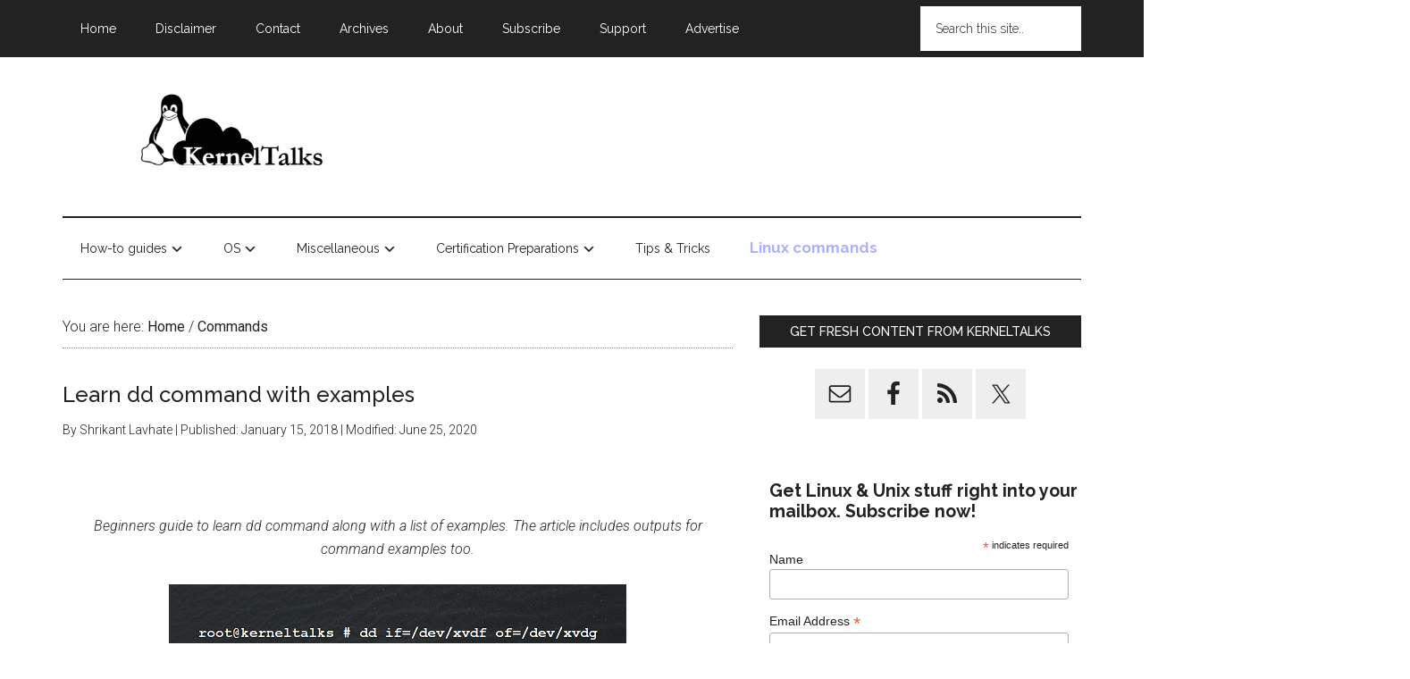

--- FILE ---
content_type: text/html; charset=UTF-8
request_url: https://kerneltalks.com/commands/learn-dd-command-with-examples/
body_size: 21552
content:
<!DOCTYPE html>
<html lang="en-US">
<head ><meta charset="UTF-8" /><script>if(navigator.userAgent.match(/MSIE|Internet Explorer/i)||navigator.userAgent.match(/Trident\/7\..*?rv:11/i)){var href=document.location.href;if(!href.match(/[?&]nowprocket/)){if(href.indexOf("?")==-1){if(href.indexOf("#")==-1){document.location.href=href+"?nowprocket=1"}else{document.location.href=href.replace("#","?nowprocket=1#")}}else{if(href.indexOf("#")==-1){document.location.href=href+"&nowprocket=1"}else{document.location.href=href.replace("#","&nowprocket=1#")}}}}</script><script>class RocketLazyLoadScripts{constructor(){this.triggerEvents=["keydown","mousedown","mousemove","touchmove","touchstart","touchend","wheel"],this.userEventHandler=this._triggerListener.bind(this),this.touchStartHandler=this._onTouchStart.bind(this),this.touchMoveHandler=this._onTouchMove.bind(this),this.touchEndHandler=this._onTouchEnd.bind(this),this.clickHandler=this._onClick.bind(this),this.interceptedClicks=[],window.addEventListener("pageshow",(e=>{this.persisted=e.persisted})),window.addEventListener("DOMContentLoaded",(()=>{this._preconnect3rdParties()})),this.delayedScripts={normal:[],async:[],defer:[]},this.allJQueries=[]}_addUserInteractionListener(e){document.hidden?e._triggerListener():(this.triggerEvents.forEach((t=>window.addEventListener(t,e.userEventHandler,{passive:!0}))),window.addEventListener("touchstart",e.touchStartHandler,{passive:!0}),window.addEventListener("mousedown",e.touchStartHandler),document.addEventListener("visibilitychange",e.userEventHandler))}_removeUserInteractionListener(){this.triggerEvents.forEach((e=>window.removeEventListener(e,this.userEventHandler,{passive:!0}))),document.removeEventListener("visibilitychange",this.userEventHandler)}_onTouchStart(e){"HTML"!==e.target.tagName&&(window.addEventListener("touchend",this.touchEndHandler),window.addEventListener("mouseup",this.touchEndHandler),window.addEventListener("touchmove",this.touchMoveHandler,{passive:!0}),window.addEventListener("mousemove",this.touchMoveHandler),e.target.addEventListener("click",this.clickHandler),this._renameDOMAttribute(e.target,"onclick","rocket-onclick"))}_onTouchMove(e){window.removeEventListener("touchend",this.touchEndHandler),window.removeEventListener("mouseup",this.touchEndHandler),window.removeEventListener("touchmove",this.touchMoveHandler,{passive:!0}),window.removeEventListener("mousemove",this.touchMoveHandler),e.target.removeEventListener("click",this.clickHandler),this._renameDOMAttribute(e.target,"rocket-onclick","onclick")}_onTouchEnd(e){window.removeEventListener("touchend",this.touchEndHandler),window.removeEventListener("mouseup",this.touchEndHandler),window.removeEventListener("touchmove",this.touchMoveHandler,{passive:!0}),window.removeEventListener("mousemove",this.touchMoveHandler)}_onClick(e){e.target.removeEventListener("click",this.clickHandler),this._renameDOMAttribute(e.target,"rocket-onclick","onclick"),this.interceptedClicks.push(e),e.preventDefault(),e.stopPropagation(),e.stopImmediatePropagation()}_replayClicks(){window.removeEventListener("touchstart",this.touchStartHandler,{passive:!0}),window.removeEventListener("mousedown",this.touchStartHandler),this.interceptedClicks.forEach((e=>{e.target.dispatchEvent(new MouseEvent("click",{view:e.view,bubbles:!0,cancelable:!0}))}))}_renameDOMAttribute(e,t,n){e.hasAttribute&&e.hasAttribute(t)&&(event.target.setAttribute(n,event.target.getAttribute(t)),event.target.removeAttribute(t))}_triggerListener(){this._removeUserInteractionListener(this),"loading"===document.readyState?document.addEventListener("DOMContentLoaded",this._loadEverythingNow.bind(this)):this._loadEverythingNow()}_preconnect3rdParties(){let e=[];document.querySelectorAll("script[type=rocketlazyloadscript]").forEach((t=>{if(t.hasAttribute("src")){const n=new URL(t.src).origin;n!==location.origin&&e.push({src:n,crossOrigin:t.crossOrigin||"module"===t.getAttribute("data-rocket-type")})}})),e=[...new Map(e.map((e=>[JSON.stringify(e),e]))).values()],this._batchInjectResourceHints(e,"preconnect")}async _loadEverythingNow(){this.lastBreath=Date.now(),this._delayEventListeners(),this._delayJQueryReady(this),this._handleDocumentWrite(),this._registerAllDelayedScripts(),this._preloadAllScripts(),await this._loadScriptsFromList(this.delayedScripts.normal),await this._loadScriptsFromList(this.delayedScripts.defer),await this._loadScriptsFromList(this.delayedScripts.async);try{await this._triggerDOMContentLoaded(),await this._triggerWindowLoad()}catch(e){}window.dispatchEvent(new Event("rocket-allScriptsLoaded")),this._replayClicks()}_registerAllDelayedScripts(){document.querySelectorAll("script[type=rocketlazyloadscript]").forEach((e=>{e.hasAttribute("src")?e.hasAttribute("async")&&!1!==e.async?this.delayedScripts.async.push(e):e.hasAttribute("defer")&&!1!==e.defer||"module"===e.getAttribute("data-rocket-type")?this.delayedScripts.defer.push(e):this.delayedScripts.normal.push(e):this.delayedScripts.normal.push(e)}))}async _transformScript(e){return await this._littleBreath(),new Promise((t=>{const n=document.createElement("script");[...e.attributes].forEach((e=>{let t=e.nodeName;"type"!==t&&("data-rocket-type"===t&&(t="type"),n.setAttribute(t,e.nodeValue))})),e.hasAttribute("src")?(n.addEventListener("load",t),n.addEventListener("error",t)):(n.text=e.text,t());try{e.parentNode.replaceChild(n,e)}catch(e){t()}}))}async _loadScriptsFromList(e){const t=e.shift();return t?(await this._transformScript(t),this._loadScriptsFromList(e)):Promise.resolve()}_preloadAllScripts(){this._batchInjectResourceHints([...this.delayedScripts.normal,...this.delayedScripts.defer,...this.delayedScripts.async],"preload")}_batchInjectResourceHints(e,t){var n=document.createDocumentFragment();e.forEach((e=>{if(e.src){const i=document.createElement("link");i.href=e.src,i.rel=t,"preconnect"!==t&&(i.as="script"),e.getAttribute&&"module"===e.getAttribute("data-rocket-type")&&(i.crossOrigin=!0),e.crossOrigin&&(i.crossOrigin=e.crossOrigin),n.appendChild(i)}})),document.head.appendChild(n)}_delayEventListeners(){let e={};function t(t,n){!function(t){function n(n){return e[t].eventsToRewrite.indexOf(n)>=0?"rocket-"+n:n}e[t]||(e[t]={originalFunctions:{add:t.addEventListener,remove:t.removeEventListener},eventsToRewrite:[]},t.addEventListener=function(){arguments[0]=n(arguments[0]),e[t].originalFunctions.add.apply(t,arguments)},t.removeEventListener=function(){arguments[0]=n(arguments[0]),e[t].originalFunctions.remove.apply(t,arguments)})}(t),e[t].eventsToRewrite.push(n)}function n(e,t){let n=e[t];Object.defineProperty(e,t,{get:()=>n||function(){},set(i){e["rocket"+t]=n=i}})}t(document,"DOMContentLoaded"),t(window,"DOMContentLoaded"),t(window,"load"),t(window,"pageshow"),t(document,"readystatechange"),n(document,"onreadystatechange"),n(window,"onload"),n(window,"onpageshow")}_delayJQueryReady(e){let t=window.jQuery;Object.defineProperty(window,"jQuery",{get:()=>t,set(n){if(n&&n.fn&&!e.allJQueries.includes(n)){n.fn.ready=n.fn.init.prototype.ready=function(t){e.domReadyFired?t.bind(document)(n):document.addEventListener("rocket-DOMContentLoaded",(()=>t.bind(document)(n)))};const t=n.fn.on;n.fn.on=n.fn.init.prototype.on=function(){if(this[0]===window){function e(e){return e.split(" ").map((e=>"load"===e||0===e.indexOf("load.")?"rocket-jquery-load":e)).join(" ")}"string"==typeof arguments[0]||arguments[0]instanceof String?arguments[0]=e(arguments[0]):"object"==typeof arguments[0]&&Object.keys(arguments[0]).forEach((t=>{delete Object.assign(arguments[0],{[e(t)]:arguments[0][t]})[t]}))}return t.apply(this,arguments),this},e.allJQueries.push(n)}t=n}})}async _triggerDOMContentLoaded(){this.domReadyFired=!0,await this._littleBreath(),document.dispatchEvent(new Event("rocket-DOMContentLoaded")),await this._littleBreath(),window.dispatchEvent(new Event("rocket-DOMContentLoaded")),await this._littleBreath(),document.dispatchEvent(new Event("rocket-readystatechange")),await this._littleBreath(),document.rocketonreadystatechange&&document.rocketonreadystatechange()}async _triggerWindowLoad(){await this._littleBreath(),window.dispatchEvent(new Event("rocket-load")),await this._littleBreath(),window.rocketonload&&window.rocketonload(),await this._littleBreath(),this.allJQueries.forEach((e=>e(window).trigger("rocket-jquery-load"))),await this._littleBreath();const e=new Event("rocket-pageshow");e.persisted=this.persisted,window.dispatchEvent(e),await this._littleBreath(),window.rocketonpageshow&&window.rocketonpageshow({persisted:this.persisted})}_handleDocumentWrite(){const e=new Map;document.write=document.writeln=function(t){const n=document.currentScript,i=document.createRange(),r=n.parentElement;let o=e.get(n);void 0===o&&(o=n.nextSibling,e.set(n,o));const s=document.createDocumentFragment();i.setStart(s,0),s.appendChild(i.createContextualFragment(t)),r.insertBefore(s,o)}}async _littleBreath(){Date.now()-this.lastBreath>45&&(await this._requestAnimFrame(),this.lastBreath=Date.now())}async _requestAnimFrame(){return document.hidden?new Promise((e=>setTimeout(e))):new Promise((e=>requestAnimationFrame(e)))}static run(){const e=new RocketLazyLoadScripts;e._addUserInteractionListener(e)}}RocketLazyLoadScripts.run();</script>

<meta name="viewport" content="width=device-width, initial-scale=1" />
<meta name='robots' content='index, follow, max-image-preview:large, max-snippet:-1, max-video-preview:-1' />

	<!-- This site is optimized with the Yoast SEO plugin v26.6 - https://yoast.com/wordpress/plugins/seo/ -->
	<title>Learn dd command with examples - Kernel Talks</title><link rel="preload" as="style" href="https://fonts.googleapis.com/css?family=Open%20Sans%3A400%2C300%2C600%2C700%2C800%7CRoboto%3A400%2C300italic%2C400italic%2C500%2C500italic%2C700%2C700italic%2C900italic%2C900%7CLato%3A400%2C300italic%2C400italic%2C700%2C700italic%2C900italic%2C900%7CMontserrat%3A400%2C700%7CMerriweather%20Sans%3A300%2C400%2C700%2C800%20Sans%3A300%2C400%2C700%7CDroid%20Sans%3A400%2C700%7COxygen%3A300%2C400%2C700%7CRaleway%3A100%2C200%2C300%2C400%2C500%2C600%2C700%2C800%2C900%7CRoboto%3A300%2C400%7CRaleway%3A400%2C500%2C900&#038;display=swap" /><link rel="stylesheet" href="https://fonts.googleapis.com/css?family=Open%20Sans%3A400%2C300%2C600%2C700%2C800%7CRoboto%3A400%2C300italic%2C400italic%2C500%2C500italic%2C700%2C700italic%2C900italic%2C900%7CLato%3A400%2C300italic%2C400italic%2C700%2C700italic%2C900italic%2C900%7CMontserrat%3A400%2C700%7CMerriweather%20Sans%3A300%2C400%2C700%2C800%20Sans%3A300%2C400%2C700%7CDroid%20Sans%3A400%2C700%7COxygen%3A300%2C400%2C700%7CRaleway%3A100%2C200%2C300%2C400%2C500%2C600%2C700%2C800%2C900%7CRoboto%3A300%2C400%7CRaleway%3A400%2C500%2C900&#038;display=swap" media="print" onload="this.media='all'" /><noscript><link rel="stylesheet" href="https://fonts.googleapis.com/css?family=Open%20Sans%3A400%2C300%2C600%2C700%2C800%7CRoboto%3A400%2C300italic%2C400italic%2C500%2C500italic%2C700%2C700italic%2C900italic%2C900%7CLato%3A400%2C300italic%2C400italic%2C700%2C700italic%2C900italic%2C900%7CMontserrat%3A400%2C700%7CMerriweather%20Sans%3A300%2C400%2C700%2C800%20Sans%3A300%2C400%2C700%7CDroid%20Sans%3A400%2C700%7COxygen%3A300%2C400%2C700%7CRaleway%3A100%2C200%2C300%2C400%2C500%2C600%2C700%2C800%2C900%7CRoboto%3A300%2C400%7CRaleway%3A400%2C500%2C900&#038;display=swap" /></noscript>
	<meta name="description" content="Beginners guide to learn dd command along with list of examples. Article includes outputs for command examples too." />
	<link rel="canonical" href="https://35.173.37.49/commands/learn-dd-command-with-examples/" />
	<meta property="og:locale" content="en_US" />
	<meta property="og:type" content="article" />
	<meta property="og:title" content="Learn dd command with examples - Kernel Talks" />
	<meta property="og:description" content="Beginners guide to learn dd command along with list of examples. Article includes outputs for command examples too." />
	<meta property="og:url" content="https://35.173.37.49/commands/learn-dd-command-with-examples/" />
	<meta property="og:site_name" content="Kernel Talks" />
	<meta property="article:publisher" content="https://www.facebook.com/kerneltalks/" />
	<meta property="article:author" content="https://www.facebook.com/kerneltalks/" />
	<meta property="article:published_time" content="2018-01-15T15:00:16+00:00" />
	<meta property="article:modified_time" content="2020-06-25T08:33:28+00:00" />
	<meta property="og:image" content="https://z5.kerneltalks.com/wp-content/uploads/2020/06/learn-dd-command.png" />
	<meta property="og:image:width" content="512" />
	<meta property="og:image:height" content="256" />
	<meta property="og:image:type" content="image/png" />
	<meta name="author" content="Shrikant Lavhate" />
	<meta name="twitter:card" content="summary_large_image" />
	<meta name="twitter:creator" content="@kerneltalks" />
	<meta name="twitter:site" content="@kerneltalks" />
	<meta name="twitter:label1" content="Written by" />
	<meta name="twitter:data1" content="Shrikant Lavhate" />
	<meta name="twitter:label2" content="Est. reading time" />
	<meta name="twitter:data2" content="5 minutes" />
	<script type="application/ld+json" class="yoast-schema-graph">{"@context":"https://schema.org","@graph":[{"@type":"Article","@id":"https://35.173.37.49/commands/learn-dd-command-with-examples/#article","isPartOf":{"@id":"https://35.173.37.49/commands/learn-dd-command-with-examples/"},"author":{"name":"Shrikant Lavhate","@id":"https://kerneltalks.com/#/schema/person/b290aa8d020dad17cce6141eebf21223"},"headline":"Learn dd command with examples","datePublished":"2018-01-15T15:00:16+00:00","dateModified":"2020-06-25T08:33:28+00:00","mainEntityOfPage":{"@id":"https://35.173.37.49/commands/learn-dd-command-with-examples/"},"wordCount":704,"commentCount":0,"publisher":{"@id":"https://kerneltalks.com/#/schema/person/b290aa8d020dad17cce6141eebf21223"},"image":{"@id":"https://35.173.37.49/commands/learn-dd-command-with-examples/#primaryimage"},"thumbnailUrl":"https://z5.kerneltalks.com/wp-content/uploads/2020/06/learn-dd-command.png","keywords":["create iso using dd","dd command examples","dd command in linux","dd command in unix","disk backup using dd command","how to convert file case using dd"],"articleSection":["Commands"],"inLanguage":"en-US","potentialAction":[{"@type":"CommentAction","name":"Comment","target":["https://35.173.37.49/commands/learn-dd-command-with-examples/#respond"]}]},{"@type":"WebPage","@id":"https://35.173.37.49/commands/learn-dd-command-with-examples/","url":"https://35.173.37.49/commands/learn-dd-command-with-examples/","name":"Learn dd command with examples - Kernel Talks","isPartOf":{"@id":"https://kerneltalks.com/#website"},"primaryImageOfPage":{"@id":"https://35.173.37.49/commands/learn-dd-command-with-examples/#primaryimage"},"image":{"@id":"https://35.173.37.49/commands/learn-dd-command-with-examples/#primaryimage"},"thumbnailUrl":"https://z5.kerneltalks.com/wp-content/uploads/2020/06/learn-dd-command.png","datePublished":"2018-01-15T15:00:16+00:00","dateModified":"2020-06-25T08:33:28+00:00","description":"Beginners guide to learn dd command along with list of examples. Article includes outputs for command examples too.","breadcrumb":{"@id":"https://35.173.37.49/commands/learn-dd-command-with-examples/#breadcrumb"},"inLanguage":"en-US","potentialAction":[{"@type":"ReadAction","target":["https://35.173.37.49/commands/learn-dd-command-with-examples/"]}]},{"@type":"ImageObject","inLanguage":"en-US","@id":"https://35.173.37.49/commands/learn-dd-command-with-examples/#primaryimage","url":"https://z5.kerneltalks.com/wp-content/uploads/2020/06/learn-dd-command.png","contentUrl":"https://z5.kerneltalks.com/wp-content/uploads/2020/06/learn-dd-command.png","width":512,"height":256},{"@type":"BreadcrumbList","@id":"https://35.173.37.49/commands/learn-dd-command-with-examples/#breadcrumb","itemListElement":[{"@type":"ListItem","position":1,"name":"Home","item":"https://kerneltalks.com/"},{"@type":"ListItem","position":2,"name":"Commands","item":"https://kerneltalks.com/category/commands/"},{"@type":"ListItem","position":3,"name":"Learn dd command with examples"}]},{"@type":"WebSite","@id":"https://kerneltalks.com/#website","url":"https://kerneltalks.com/","name":"Kernel Talks","description":"Unix, Linux, &amp; Cloud!","publisher":{"@id":"https://kerneltalks.com/#/schema/person/b290aa8d020dad17cce6141eebf21223"},"potentialAction":[{"@type":"SearchAction","target":{"@type":"EntryPoint","urlTemplate":"https://kerneltalks.com/?s={search_term_string}"},"query-input":{"@type":"PropertyValueSpecification","valueRequired":true,"valueName":"search_term_string"}}],"inLanguage":"en-US"},{"@type":["Person","Organization"],"@id":"https://kerneltalks.com/#/schema/person/b290aa8d020dad17cce6141eebf21223","name":"Shrikant Lavhate","image":{"@type":"ImageObject","inLanguage":"en-US","@id":"https://kerneltalks.com/#/schema/person/image/","url":"https://z5.kerneltalks.com/wp-content/uploads/2020/06/avatar.png","contentUrl":"https://z5.kerneltalks.com/wp-content/uploads/2020/06/avatar.png","width":100,"height":100,"caption":"Shrikant Lavhate"},"logo":{"@id":"https://kerneltalks.com/#/schema/person/image/"},"description":"Shrikant Lavhate is a Cloud enthusiastic, DevOps enabler, Linux pro and founder of KernelTalks.","sameAs":["https://kerneltalks.com","https://www.facebook.com/kerneltalks/","https://x.com/kerneltalks"]}]}</script>
	<!-- / Yoast SEO plugin. -->


<link rel='dns-prefetch' href='//fonts.googleapis.com' />
<link rel='dns-prefetch' href='//z5.kerneltalks.com' />
<link href='https://fonts.gstatic.com' crossorigin rel='preconnect' />
<link rel="alternate" type="application/rss+xml" title="Kernel Talks &raquo; Feed" href="https://kerneltalks.com/feed/" />
<link rel="alternate" type="application/rss+xml" title="Kernel Talks &raquo; Comments Feed" href="https://kerneltalks.com/comments/feed/" />
<link rel="alternate" type="application/rss+xml" title="Kernel Talks &raquo; Learn dd command with examples Comments Feed" href="https://kerneltalks.com/commands/learn-dd-command-with-examples/feed/" />
<link rel="alternate" title="oEmbed (JSON)" type="application/json+oembed" href="https://kerneltalks.com/wp-json/oembed/1.0/embed?url=https%3A%2F%2Fkerneltalks.com%2Fcommands%2Flearn-dd-command-with-examples%2F" />
<link rel="alternate" title="oEmbed (XML)" type="text/xml+oembed" href="https://kerneltalks.com/wp-json/oembed/1.0/embed?url=https%3A%2F%2Fkerneltalks.com%2Fcommands%2Flearn-dd-command-with-examples%2F&#038;format=xml" />
<style id='wp-img-auto-sizes-contain-inline-css' type='text/css'>
img:is([sizes=auto i],[sizes^="auto," i]){contain-intrinsic-size:3000px 1500px}
/*# sourceURL=wp-img-auto-sizes-contain-inline-css */
</style>
<link rel='stylesheet' id='smls-frontend-style-css' href='https://kerneltalks.com/wp-content/plugins/smart-logo-showcase-lite/css/smls-frontend-style.css' type='text/css' media='all' />
<link rel='stylesheet' id='smls-block-editor-css' href='https://kerneltalks.com/wp-content/plugins/smart-logo-showcase-lite/inc/smls-block/smls-block.css' type='text/css' media='all' />
<link rel='stylesheet' id='magazine-pro-theme-css' href='https://kerneltalks.com/wp-content/themes/magazine-pro/style.css' type='text/css' media='all' />
<link rel='stylesheet' id='wp-block-library-css' href='https://kerneltalks.com/wp-includes/css/dist/block-library/style.min.css' type='text/css' media='all' />
<style id='wp-block-heading-inline-css' type='text/css'>
h1:where(.wp-block-heading).has-background,h2:where(.wp-block-heading).has-background,h3:where(.wp-block-heading).has-background,h4:where(.wp-block-heading).has-background,h5:where(.wp-block-heading).has-background,h6:where(.wp-block-heading).has-background{padding:1.25em 2.375em}h1.has-text-align-left[style*=writing-mode]:where([style*=vertical-lr]),h1.has-text-align-right[style*=writing-mode]:where([style*=vertical-rl]),h2.has-text-align-left[style*=writing-mode]:where([style*=vertical-lr]),h2.has-text-align-right[style*=writing-mode]:where([style*=vertical-rl]),h3.has-text-align-left[style*=writing-mode]:where([style*=vertical-lr]),h3.has-text-align-right[style*=writing-mode]:where([style*=vertical-rl]),h4.has-text-align-left[style*=writing-mode]:where([style*=vertical-lr]),h4.has-text-align-right[style*=writing-mode]:where([style*=vertical-rl]),h5.has-text-align-left[style*=writing-mode]:where([style*=vertical-lr]),h5.has-text-align-right[style*=writing-mode]:where([style*=vertical-rl]),h6.has-text-align-left[style*=writing-mode]:where([style*=vertical-lr]),h6.has-text-align-right[style*=writing-mode]:where([style*=vertical-rl]){rotate:180deg}
/*# sourceURL=https://kerneltalks.com/wp-includes/blocks/heading/style.min.css */
</style>
<style id='wp-block-image-inline-css' type='text/css'>
.wp-block-image>a,.wp-block-image>figure>a{display:inline-block}.wp-block-image img{box-sizing:border-box;height:auto;max-width:100%;vertical-align:bottom}@media not (prefers-reduced-motion){.wp-block-image img.hide{visibility:hidden}.wp-block-image img.show{animation:show-content-image .4s}}.wp-block-image[style*=border-radius] img,.wp-block-image[style*=border-radius]>a{border-radius:inherit}.wp-block-image.has-custom-border img{box-sizing:border-box}.wp-block-image.aligncenter{text-align:center}.wp-block-image.alignfull>a,.wp-block-image.alignwide>a{width:100%}.wp-block-image.alignfull img,.wp-block-image.alignwide img{height:auto;width:100%}.wp-block-image .aligncenter,.wp-block-image .alignleft,.wp-block-image .alignright,.wp-block-image.aligncenter,.wp-block-image.alignleft,.wp-block-image.alignright{display:table}.wp-block-image .aligncenter>figcaption,.wp-block-image .alignleft>figcaption,.wp-block-image .alignright>figcaption,.wp-block-image.aligncenter>figcaption,.wp-block-image.alignleft>figcaption,.wp-block-image.alignright>figcaption{caption-side:bottom;display:table-caption}.wp-block-image .alignleft{float:left;margin:.5em 1em .5em 0}.wp-block-image .alignright{float:right;margin:.5em 0 .5em 1em}.wp-block-image .aligncenter{margin-left:auto;margin-right:auto}.wp-block-image :where(figcaption){margin-bottom:1em;margin-top:.5em}.wp-block-image.is-style-circle-mask img{border-radius:9999px}@supports ((-webkit-mask-image:none) or (mask-image:none)) or (-webkit-mask-image:none){.wp-block-image.is-style-circle-mask img{border-radius:0;-webkit-mask-image:url('data:image/svg+xml;utf8,<svg viewBox="0 0 100 100" xmlns="http://www.w3.org/2000/svg"><circle cx="50" cy="50" r="50"/></svg>');mask-image:url('data:image/svg+xml;utf8,<svg viewBox="0 0 100 100" xmlns="http://www.w3.org/2000/svg"><circle cx="50" cy="50" r="50"/></svg>');mask-mode:alpha;-webkit-mask-position:center;mask-position:center;-webkit-mask-repeat:no-repeat;mask-repeat:no-repeat;-webkit-mask-size:contain;mask-size:contain}}:root :where(.wp-block-image.is-style-rounded img,.wp-block-image .is-style-rounded img){border-radius:9999px}.wp-block-image figure{margin:0}.wp-lightbox-container{display:flex;flex-direction:column;position:relative}.wp-lightbox-container img{cursor:zoom-in}.wp-lightbox-container img:hover+button{opacity:1}.wp-lightbox-container button{align-items:center;backdrop-filter:blur(16px) saturate(180%);background-color:#5a5a5a40;border:none;border-radius:4px;cursor:zoom-in;display:flex;height:20px;justify-content:center;opacity:0;padding:0;position:absolute;right:16px;text-align:center;top:16px;width:20px;z-index:100}@media not (prefers-reduced-motion){.wp-lightbox-container button{transition:opacity .2s ease}}.wp-lightbox-container button:focus-visible{outline:3px auto #5a5a5a40;outline:3px auto -webkit-focus-ring-color;outline-offset:3px}.wp-lightbox-container button:hover{cursor:pointer;opacity:1}.wp-lightbox-container button:focus{opacity:1}.wp-lightbox-container button:focus,.wp-lightbox-container button:hover,.wp-lightbox-container button:not(:hover):not(:active):not(.has-background){background-color:#5a5a5a40;border:none}.wp-lightbox-overlay{box-sizing:border-box;cursor:zoom-out;height:100vh;left:0;overflow:hidden;position:fixed;top:0;visibility:hidden;width:100%;z-index:100000}.wp-lightbox-overlay .close-button{align-items:center;cursor:pointer;display:flex;justify-content:center;min-height:40px;min-width:40px;padding:0;position:absolute;right:calc(env(safe-area-inset-right) + 16px);top:calc(env(safe-area-inset-top) + 16px);z-index:5000000}.wp-lightbox-overlay .close-button:focus,.wp-lightbox-overlay .close-button:hover,.wp-lightbox-overlay .close-button:not(:hover):not(:active):not(.has-background){background:none;border:none}.wp-lightbox-overlay .lightbox-image-container{height:var(--wp--lightbox-container-height);left:50%;overflow:hidden;position:absolute;top:50%;transform:translate(-50%,-50%);transform-origin:top left;width:var(--wp--lightbox-container-width);z-index:9999999999}.wp-lightbox-overlay .wp-block-image{align-items:center;box-sizing:border-box;display:flex;height:100%;justify-content:center;margin:0;position:relative;transform-origin:0 0;width:100%;z-index:3000000}.wp-lightbox-overlay .wp-block-image img{height:var(--wp--lightbox-image-height);min-height:var(--wp--lightbox-image-height);min-width:var(--wp--lightbox-image-width);width:var(--wp--lightbox-image-width)}.wp-lightbox-overlay .wp-block-image figcaption{display:none}.wp-lightbox-overlay button{background:none;border:none}.wp-lightbox-overlay .scrim{background-color:#fff;height:100%;opacity:.9;position:absolute;width:100%;z-index:2000000}.wp-lightbox-overlay.active{visibility:visible}@media not (prefers-reduced-motion){.wp-lightbox-overlay.active{animation:turn-on-visibility .25s both}.wp-lightbox-overlay.active img{animation:turn-on-visibility .35s both}.wp-lightbox-overlay.show-closing-animation:not(.active){animation:turn-off-visibility .35s both}.wp-lightbox-overlay.show-closing-animation:not(.active) img{animation:turn-off-visibility .25s both}.wp-lightbox-overlay.zoom.active{animation:none;opacity:1;visibility:visible}.wp-lightbox-overlay.zoom.active .lightbox-image-container{animation:lightbox-zoom-in .4s}.wp-lightbox-overlay.zoom.active .lightbox-image-container img{animation:none}.wp-lightbox-overlay.zoom.active .scrim{animation:turn-on-visibility .4s forwards}.wp-lightbox-overlay.zoom.show-closing-animation:not(.active){animation:none}.wp-lightbox-overlay.zoom.show-closing-animation:not(.active) .lightbox-image-container{animation:lightbox-zoom-out .4s}.wp-lightbox-overlay.zoom.show-closing-animation:not(.active) .lightbox-image-container img{animation:none}.wp-lightbox-overlay.zoom.show-closing-animation:not(.active) .scrim{animation:turn-off-visibility .4s forwards}}@keyframes show-content-image{0%{visibility:hidden}99%{visibility:hidden}to{visibility:visible}}@keyframes turn-on-visibility{0%{opacity:0}to{opacity:1}}@keyframes turn-off-visibility{0%{opacity:1;visibility:visible}99%{opacity:0;visibility:visible}to{opacity:0;visibility:hidden}}@keyframes lightbox-zoom-in{0%{transform:translate(calc((-100vw + var(--wp--lightbox-scrollbar-width))/2 + var(--wp--lightbox-initial-left-position)),calc(-50vh + var(--wp--lightbox-initial-top-position))) scale(var(--wp--lightbox-scale))}to{transform:translate(-50%,-50%) scale(1)}}@keyframes lightbox-zoom-out{0%{transform:translate(-50%,-50%) scale(1);visibility:visible}99%{visibility:visible}to{transform:translate(calc((-100vw + var(--wp--lightbox-scrollbar-width))/2 + var(--wp--lightbox-initial-left-position)),calc(-50vh + var(--wp--lightbox-initial-top-position))) scale(var(--wp--lightbox-scale));visibility:hidden}}
/*# sourceURL=https://kerneltalks.com/wp-includes/blocks/image/style.min.css */
</style>
<style id='wp-block-list-inline-css' type='text/css'>
ol,ul{box-sizing:border-box}:root :where(.wp-block-list.has-background){padding:1.25em 2.375em}
/*# sourceURL=https://kerneltalks.com/wp-includes/blocks/list/style.min.css */
</style>
<style id='wp-block-paragraph-inline-css' type='text/css'>
.is-small-text{font-size:.875em}.is-regular-text{font-size:1em}.is-large-text{font-size:2.25em}.is-larger-text{font-size:3em}.has-drop-cap:not(:focus):first-letter{float:left;font-size:8.4em;font-style:normal;font-weight:100;line-height:.68;margin:.05em .1em 0 0;text-transform:uppercase}body.rtl .has-drop-cap:not(:focus):first-letter{float:none;margin-left:.1em}p.has-drop-cap.has-background{overflow:hidden}:root :where(p.has-background){padding:1.25em 2.375em}:where(p.has-text-color:not(.has-link-color)) a{color:inherit}p.has-text-align-left[style*="writing-mode:vertical-lr"],p.has-text-align-right[style*="writing-mode:vertical-rl"]{rotate:180deg}
/*# sourceURL=https://kerneltalks.com/wp-includes/blocks/paragraph/style.min.css */
</style>
<style id='global-styles-inline-css' type='text/css'>
:root{--wp--preset--aspect-ratio--square: 1;--wp--preset--aspect-ratio--4-3: 4/3;--wp--preset--aspect-ratio--3-4: 3/4;--wp--preset--aspect-ratio--3-2: 3/2;--wp--preset--aspect-ratio--2-3: 2/3;--wp--preset--aspect-ratio--16-9: 16/9;--wp--preset--aspect-ratio--9-16: 9/16;--wp--preset--color--black: #000000;--wp--preset--color--cyan-bluish-gray: #abb8c3;--wp--preset--color--white: #ffffff;--wp--preset--color--pale-pink: #f78da7;--wp--preset--color--vivid-red: #cf2e2e;--wp--preset--color--luminous-vivid-orange: #ff6900;--wp--preset--color--luminous-vivid-amber: #fcb900;--wp--preset--color--light-green-cyan: #7bdcb5;--wp--preset--color--vivid-green-cyan: #00d084;--wp--preset--color--pale-cyan-blue: #8ed1fc;--wp--preset--color--vivid-cyan-blue: #0693e3;--wp--preset--color--vivid-purple: #9b51e0;--wp--preset--gradient--vivid-cyan-blue-to-vivid-purple: linear-gradient(135deg,rgb(6,147,227) 0%,rgb(155,81,224) 100%);--wp--preset--gradient--light-green-cyan-to-vivid-green-cyan: linear-gradient(135deg,rgb(122,220,180) 0%,rgb(0,208,130) 100%);--wp--preset--gradient--luminous-vivid-amber-to-luminous-vivid-orange: linear-gradient(135deg,rgb(252,185,0) 0%,rgb(255,105,0) 100%);--wp--preset--gradient--luminous-vivid-orange-to-vivid-red: linear-gradient(135deg,rgb(255,105,0) 0%,rgb(207,46,46) 100%);--wp--preset--gradient--very-light-gray-to-cyan-bluish-gray: linear-gradient(135deg,rgb(238,238,238) 0%,rgb(169,184,195) 100%);--wp--preset--gradient--cool-to-warm-spectrum: linear-gradient(135deg,rgb(74,234,220) 0%,rgb(151,120,209) 20%,rgb(207,42,186) 40%,rgb(238,44,130) 60%,rgb(251,105,98) 80%,rgb(254,248,76) 100%);--wp--preset--gradient--blush-light-purple: linear-gradient(135deg,rgb(255,206,236) 0%,rgb(152,150,240) 100%);--wp--preset--gradient--blush-bordeaux: linear-gradient(135deg,rgb(254,205,165) 0%,rgb(254,45,45) 50%,rgb(107,0,62) 100%);--wp--preset--gradient--luminous-dusk: linear-gradient(135deg,rgb(255,203,112) 0%,rgb(199,81,192) 50%,rgb(65,88,208) 100%);--wp--preset--gradient--pale-ocean: linear-gradient(135deg,rgb(255,245,203) 0%,rgb(182,227,212) 50%,rgb(51,167,181) 100%);--wp--preset--gradient--electric-grass: linear-gradient(135deg,rgb(202,248,128) 0%,rgb(113,206,126) 100%);--wp--preset--gradient--midnight: linear-gradient(135deg,rgb(2,3,129) 0%,rgb(40,116,252) 100%);--wp--preset--font-size--small: 13px;--wp--preset--font-size--medium: 20px;--wp--preset--font-size--large: 36px;--wp--preset--font-size--x-large: 42px;--wp--preset--spacing--20: 0.44rem;--wp--preset--spacing--30: 0.67rem;--wp--preset--spacing--40: 1rem;--wp--preset--spacing--50: 1.5rem;--wp--preset--spacing--60: 2.25rem;--wp--preset--spacing--70: 3.38rem;--wp--preset--spacing--80: 5.06rem;--wp--preset--shadow--natural: 6px 6px 9px rgba(0, 0, 0, 0.2);--wp--preset--shadow--deep: 12px 12px 50px rgba(0, 0, 0, 0.4);--wp--preset--shadow--sharp: 6px 6px 0px rgba(0, 0, 0, 0.2);--wp--preset--shadow--outlined: 6px 6px 0px -3px rgb(255, 255, 255), 6px 6px rgb(0, 0, 0);--wp--preset--shadow--crisp: 6px 6px 0px rgb(0, 0, 0);}:where(.is-layout-flex){gap: 0.5em;}:where(.is-layout-grid){gap: 0.5em;}body .is-layout-flex{display: flex;}.is-layout-flex{flex-wrap: wrap;align-items: center;}.is-layout-flex > :is(*, div){margin: 0;}body .is-layout-grid{display: grid;}.is-layout-grid > :is(*, div){margin: 0;}:where(.wp-block-columns.is-layout-flex){gap: 2em;}:where(.wp-block-columns.is-layout-grid){gap: 2em;}:where(.wp-block-post-template.is-layout-flex){gap: 1.25em;}:where(.wp-block-post-template.is-layout-grid){gap: 1.25em;}.has-black-color{color: var(--wp--preset--color--black) !important;}.has-cyan-bluish-gray-color{color: var(--wp--preset--color--cyan-bluish-gray) !important;}.has-white-color{color: var(--wp--preset--color--white) !important;}.has-pale-pink-color{color: var(--wp--preset--color--pale-pink) !important;}.has-vivid-red-color{color: var(--wp--preset--color--vivid-red) !important;}.has-luminous-vivid-orange-color{color: var(--wp--preset--color--luminous-vivid-orange) !important;}.has-luminous-vivid-amber-color{color: var(--wp--preset--color--luminous-vivid-amber) !important;}.has-light-green-cyan-color{color: var(--wp--preset--color--light-green-cyan) !important;}.has-vivid-green-cyan-color{color: var(--wp--preset--color--vivid-green-cyan) !important;}.has-pale-cyan-blue-color{color: var(--wp--preset--color--pale-cyan-blue) !important;}.has-vivid-cyan-blue-color{color: var(--wp--preset--color--vivid-cyan-blue) !important;}.has-vivid-purple-color{color: var(--wp--preset--color--vivid-purple) !important;}.has-black-background-color{background-color: var(--wp--preset--color--black) !important;}.has-cyan-bluish-gray-background-color{background-color: var(--wp--preset--color--cyan-bluish-gray) !important;}.has-white-background-color{background-color: var(--wp--preset--color--white) !important;}.has-pale-pink-background-color{background-color: var(--wp--preset--color--pale-pink) !important;}.has-vivid-red-background-color{background-color: var(--wp--preset--color--vivid-red) !important;}.has-luminous-vivid-orange-background-color{background-color: var(--wp--preset--color--luminous-vivid-orange) !important;}.has-luminous-vivid-amber-background-color{background-color: var(--wp--preset--color--luminous-vivid-amber) !important;}.has-light-green-cyan-background-color{background-color: var(--wp--preset--color--light-green-cyan) !important;}.has-vivid-green-cyan-background-color{background-color: var(--wp--preset--color--vivid-green-cyan) !important;}.has-pale-cyan-blue-background-color{background-color: var(--wp--preset--color--pale-cyan-blue) !important;}.has-vivid-cyan-blue-background-color{background-color: var(--wp--preset--color--vivid-cyan-blue) !important;}.has-vivid-purple-background-color{background-color: var(--wp--preset--color--vivid-purple) !important;}.has-black-border-color{border-color: var(--wp--preset--color--black) !important;}.has-cyan-bluish-gray-border-color{border-color: var(--wp--preset--color--cyan-bluish-gray) !important;}.has-white-border-color{border-color: var(--wp--preset--color--white) !important;}.has-pale-pink-border-color{border-color: var(--wp--preset--color--pale-pink) !important;}.has-vivid-red-border-color{border-color: var(--wp--preset--color--vivid-red) !important;}.has-luminous-vivid-orange-border-color{border-color: var(--wp--preset--color--luminous-vivid-orange) !important;}.has-luminous-vivid-amber-border-color{border-color: var(--wp--preset--color--luminous-vivid-amber) !important;}.has-light-green-cyan-border-color{border-color: var(--wp--preset--color--light-green-cyan) !important;}.has-vivid-green-cyan-border-color{border-color: var(--wp--preset--color--vivid-green-cyan) !important;}.has-pale-cyan-blue-border-color{border-color: var(--wp--preset--color--pale-cyan-blue) !important;}.has-vivid-cyan-blue-border-color{border-color: var(--wp--preset--color--vivid-cyan-blue) !important;}.has-vivid-purple-border-color{border-color: var(--wp--preset--color--vivid-purple) !important;}.has-vivid-cyan-blue-to-vivid-purple-gradient-background{background: var(--wp--preset--gradient--vivid-cyan-blue-to-vivid-purple) !important;}.has-light-green-cyan-to-vivid-green-cyan-gradient-background{background: var(--wp--preset--gradient--light-green-cyan-to-vivid-green-cyan) !important;}.has-luminous-vivid-amber-to-luminous-vivid-orange-gradient-background{background: var(--wp--preset--gradient--luminous-vivid-amber-to-luminous-vivid-orange) !important;}.has-luminous-vivid-orange-to-vivid-red-gradient-background{background: var(--wp--preset--gradient--luminous-vivid-orange-to-vivid-red) !important;}.has-very-light-gray-to-cyan-bluish-gray-gradient-background{background: var(--wp--preset--gradient--very-light-gray-to-cyan-bluish-gray) !important;}.has-cool-to-warm-spectrum-gradient-background{background: var(--wp--preset--gradient--cool-to-warm-spectrum) !important;}.has-blush-light-purple-gradient-background{background: var(--wp--preset--gradient--blush-light-purple) !important;}.has-blush-bordeaux-gradient-background{background: var(--wp--preset--gradient--blush-bordeaux) !important;}.has-luminous-dusk-gradient-background{background: var(--wp--preset--gradient--luminous-dusk) !important;}.has-pale-ocean-gradient-background{background: var(--wp--preset--gradient--pale-ocean) !important;}.has-electric-grass-gradient-background{background: var(--wp--preset--gradient--electric-grass) !important;}.has-midnight-gradient-background{background: var(--wp--preset--gradient--midnight) !important;}.has-small-font-size{font-size: var(--wp--preset--font-size--small) !important;}.has-medium-font-size{font-size: var(--wp--preset--font-size--medium) !important;}.has-large-font-size{font-size: var(--wp--preset--font-size--large) !important;}.has-x-large-font-size{font-size: var(--wp--preset--font-size--x-large) !important;}
/*# sourceURL=global-styles-inline-css */
</style>

<style id='classic-theme-styles-inline-css' type='text/css'>
/*! This file is auto-generated */
.wp-block-button__link{color:#fff;background-color:#32373c;border-radius:9999px;box-shadow:none;text-decoration:none;padding:calc(.667em + 2px) calc(1.333em + 2px);font-size:1.125em}.wp-block-file__button{background:#32373c;color:#fff;text-decoration:none}
/*# sourceURL=/wp-includes/css/classic-themes.min.css */
</style>
<link rel='stylesheet' id='smls-fontawesome-style-css' href='https://kerneltalks.com/wp-content/plugins/smart-logo-showcase-lite/css/font-awesome.min.css' type='text/css' media='all' />








<link rel='stylesheet' id='smls-owl-style-css' href='https://kerneltalks.com/wp-content/plugins/smart-logo-showcase-lite/css/owl.carousel.css' type='text/css' media='all' />
<link rel='stylesheet' id='smls-tooltip-style-css' href='https://kerneltalks.com/wp-content/plugins/smart-logo-showcase-lite/css/tooltipster.bundle.css' type='text/css' media='all' />
<link rel='stylesheet' id='smls-responsive-style-css' href='https://kerneltalks.com/wp-content/plugins/smart-logo-showcase-lite/css/smls-responsive.css' type='text/css' media='all' />
<link rel='stylesheet' id='smls-popup-style-css' href='https://kerneltalks.com/wp-content/plugins/smart-logo-showcase-lite/css/popup-contact.css' type='text/css' media='all' />
<link rel='stylesheet' id='dashicons-css' href='https://kerneltalks.com/wp-includes/css/dashicons.min.css' type='text/css' media='all' />

<link rel='stylesheet' id='simple-social-icons-font-css' href='https://kerneltalks.com/wp-content/plugins/simple-social-icons/css/style.css' type='text/css' media='all' />
<script type="text/javascript" src="https://kerneltalks.com/wp-includes/js/jquery/jquery.min.js" id="jquery-core-js"></script>
<script type="text/javascript" src="https://kerneltalks.com/wp-includes/js/jquery/jquery-migrate.min.js" id="jquery-migrate-js"></script>
<script type="text/javascript" src="https://kerneltalks.com/wp-content/plugins/smart-logo-showcase-lite/js/owl.carousel.js" id="smls-owl-script-js"></script>
<script type="text/javascript" src="https://kerneltalks.com/wp-content/plugins/smart-logo-showcase-lite/js/tooltipster.bundle.js" id="smls-tooltip-script-js"></script>
<script type="text/javascript" src="https://kerneltalks.com/wp-content/plugins/smart-logo-showcase-lite/js/smls-frontend-script.js" id="smls-frontend-script-js"></script>
<script type="text/javascript" src="https://kerneltalks.com/wp-content/themes/magazine-pro/js/entry-date.js" id="magazine-entry-date-js"></script>
<script type="text/javascript" src="https://kerneltalks.com/wp-content/themes/magazine-pro/js/responsive-menu.js" id="magazine-responsive-menu-js"></script>
<script type="text/javascript" src="https://kerneltalks.com/wp-content/themes/magazine-pro/js/floatingbar.js" id="floatingbar-js"></script>
<link rel="https://api.w.org/" href="https://kerneltalks.com/wp-json/" /><link rel="alternate" title="JSON" type="application/json" href="https://kerneltalks.com/wp-json/wp/v2/posts/2968" /><link rel="EditURI" type="application/rsd+xml" title="RSD" href="https://kerneltalks.com/xmlrpc.php?rsd" />
<script type="rocketlazyloadscript" async src="https://pagead2.googlesyndication.com/pagead/js/adsbygoogle.js"></script>
<script type="rocketlazyloadscript">
(adsbygoogle = window.adsbygoogle || []).push({
google_ad_client: "ca-pub-8607025047420953",
enable_page_level_ads: true,
tag_partner: "genesis"
});
</script><style type="text/css">.site-title a { background: url(https://kerneltalks.com/wp-content/uploads/2022/01/KernelTalksLogo.png) no-repeat !important; }</style>
<link rel="amphtml" href="https://kerneltalks.com/commands/learn-dd-command-with-examples/amp/"><link rel="icon" href="https://z5.kerneltalks.com/wp-content/uploads/2021/09/cropped-KernelTalks-Favicon-32x32.png" sizes="32x32" />
<link rel="icon" href="https://z5.kerneltalks.com/wp-content/uploads/2021/09/cropped-KernelTalks-Favicon-192x192.png" sizes="192x192" />
<link rel="apple-touch-icon" href="https://z5.kerneltalks.com/wp-content/uploads/2021/09/cropped-KernelTalks-Favicon-180x180.png" />
<meta name="msapplication-TileImage" content="https://z5.kerneltalks.com/wp-content/uploads/2021/09/cropped-KernelTalks-Favicon-270x270.png" />
		<style type="text/css" id="wp-custom-css">
			@media only screen and (min-width:769px){section#search-3.widget.widget_search{display:none !important;}
}
.nav-secondary .responsive-menu-icon::after {content: "Explore";font-size: 14px;position: relative;font-family: 'Raleway', sans-serif;top: -3px;display: inline-block}
@media only screen and (min-width: 769px) {.genesis-nav-menu > .menu-item-has-children > a:after {content: "\f347";display: inline-block;-webkit-font-smoothing: antialiased;font: normal 16px/1 'dashicons';padding-left: 3px;vertical-align: top;}}
.wp-block-table.is-style-stripes td {width: 50%;padding: 5px;vertical-align:middle;border: 1px solid gray;}
.wp-block-table.is-style-stripes {border-collapse: collapse;}
figcaption {caption-side: bottom;font-size: 12px;font-weight: 400;font-style: italic;text-align: center;
}
.syntaxhighlighter {
padding: 10px !important;
}		</style>
		<link rel='stylesheet' id='gglcptch-css' href='https://kerneltalks.com/wp-content/plugins/google-captcha/css/gglcptch.css' type='text/css' media='all' />
</head>
<body data-rsssl=1 class="wp-singular post-template-default single single-post postid-2968 single-format-standard wp-theme-genesis wp-child-theme-magazine-pro custom-header header-image content-sidebar genesis-breadcrumbs-visible genesis-footer-widgets-hidden magazine-pro-blue primary-nav"><div class="site-container"><nav class="nav-primary" aria-label="Main"><div class="wrap"><ul id="menu-menu" class="menu genesis-nav-menu menu-primary"><li id="menu-item-54" class="menu-item menu-item-type-custom menu-item-object-custom menu-item-home menu-item-54"><a href="https://kerneltalks.com/"><span >Home</span></a></li>
<li id="menu-item-189" class="menu-item menu-item-type-post_type menu-item-object-page menu-item-189"><a href="https://kerneltalks.com/disclaimer/"><span >Disclaimer</span></a></li>
<li id="menu-item-190" class="menu-item menu-item-type-post_type menu-item-object-page menu-item-190"><a href="https://kerneltalks.com/contact/"><span >Contact</span></a></li>
<li id="menu-item-479" class="menu-item menu-item-type-post_type menu-item-object-page menu-item-479"><a href="https://kerneltalks.com/archives/"><span >Archives</span></a></li>
<li id="menu-item-55" class="menu-item menu-item-type-post_type menu-item-object-page menu-item-55"><a href="https://kerneltalks.com/about/"><span >About</span></a></li>
<li id="menu-item-2295" class="menu-item menu-item-type-post_type menu-item-object-page menu-item-2295"><a href="https://kerneltalks.com/subscribe/"><span >Subscribe</span></a></li>
<li id="menu-item-1378" class="menu-item menu-item-type-post_type menu-item-object-page menu-item-1378"><a href="https://kerneltalks.com/buy-me-coffee/"><span >Support</span></a></li>
<li id="menu-item-3164" class="menu-item menu-item-type-post_type menu-item-object-page menu-item-3164"><a href="https://kerneltalks.com/advertise/"><span >Advertise</span></a></li>
<li class="right search"><form method="get" class="searchform search-form" action="https://kerneltalks.com/search" >
<input type="text" value="Search this site.." name="q" class="s search-input" onfocus="if (this.value == 'Search this site..') {this.value = '';}" onblur="if (this.value == '') {this.value = 'Search this site..';}" />
<input type="submit" class="searchsubmit search-submit" value="Search" />
</form></li></ul></div></nav><header class="site-header"><div class="wrap"><div class="title-area"><p class="site-title"><a href="https://kerneltalks.com/">Kernel Talks</a></p><p class="site-description">Unix, Linux, &amp; Cloud!</p></div><div class="widget-area header-widget-area"><section id="custom_html-4" class="widget_text widget widget_custom_html"><div class="widget_text widget-wrap"><div class="textwidget custom-html-widget"><style type="text/css">
.adslot_1 { width: 320px; height: 100px; }
@media (min-width:500px) { .adslot_1 { width: 468px; height: 60px; } }
@media (min-width:800px) { .adslot_1 { width: 728px; height: 90px; } }
</style>
<script type="rocketlazyloadscript" async src="https://pagead2.googlesyndication.com/pagead/js/adsbygoogle.js"></script>
<!-- kerneltalks_header_ad -->
<ins class="adsbygoogle adslot_1"
     style="display:inline-block"
     data-ad-client="ca-pub-8607025047420953"
     data-ad-slot="8306670027"></ins>
<script type="rocketlazyloadscript">
     (adsbygoogle = window.adsbygoogle || []).push({});
</script></div></div></section>
<section id="search-3" class="widget widget_search"><div class="widget-wrap"><form method="get" class="searchform search-form" action="https://kerneltalks.com/search" >
<input type="text" value="Search this site.." name="q" class="s search-input" onfocus="if (this.value == 'Search this site..') {this.value = '';}" onblur="if (this.value == '') {this.value = 'Search this site..';}" />
<input type="submit" class="searchsubmit search-submit" value="Search" />
</form></div></section>
</div></div></header><nav class="nav-secondary" aria-label="Secondary"><div class="wrap"><ul id="menu-sec-menu" class="menu genesis-nav-menu menu-secondary"><li id="menu-item-2704" class="menu-item menu-item-type-custom menu-item-object-custom menu-item-has-children menu-item-2704"><a href="#"><span >How-to guides</span></a>
<ul class="sub-menu">
	<li id="menu-item-2684" class="menu-item menu-item-type-taxonomy menu-item-object-category menu-item-2684"><a href="https://kerneltalks.com/category/howto/"><span >Howto</span></a></li>
	<li id="menu-item-2685" class="menu-item menu-item-type-taxonomy menu-item-object-category menu-item-2685"><a href="https://kerneltalks.com/category/disk-management/"><span >Disk management</span></a></li>
	<li id="menu-item-2686" class="menu-item menu-item-type-taxonomy menu-item-object-category menu-item-2686"><a href="https://kerneltalks.com/category/config/"><span >Configurations</span></a></li>
	<li id="menu-item-7234" class="menu-item menu-item-type-taxonomy menu-item-object-category menu-item-7234"><a href="https://kerneltalks.com/category/troubleshooting/"><span >Troubleshooting</span></a></li>
</ul>
</li>
<li id="menu-item-2705" class="menu-item menu-item-type-custom menu-item-object-custom menu-item-has-children menu-item-2705"><a href="#"><span >OS</span></a>
<ul class="sub-menu">
	<li id="menu-item-2682" class="menu-item menu-item-type-taxonomy menu-item-object-category menu-item-2682"><a href="https://kerneltalks.com/category/hpux/"><span >HPUX</span></a></li>
	<li id="menu-item-2681" class="menu-item menu-item-type-taxonomy menu-item-object-category menu-item-2681"><a href="https://kerneltalks.com/category/linux/"><span >Linux</span></a></li>
</ul>
</li>
<li id="menu-item-2706" class="menu-item menu-item-type-custom menu-item-object-custom menu-item-has-children menu-item-2706"><a href="#"><span >Miscellaneous</span></a>
<ul class="sub-menu">
	<li id="menu-item-2692" class="menu-item menu-item-type-taxonomy menu-item-object-category menu-item-2692"><a href="https://kerneltalks.com/category/tools/"><span >Software &amp; Tools</span></a></li>
	<li id="menu-item-7235" class="menu-item menu-item-type-taxonomy menu-item-object-category menu-item-7235"><a href="https://kerneltalks.com/category/cloud-services/"><span >Cloud Services</span></a></li>
	<li id="menu-item-2691" class="menu-item menu-item-type-taxonomy menu-item-object-category menu-item-2691"><a href="https://kerneltalks.com/category/services/"><span >System services</span></a></li>
	<li id="menu-item-7236" class="menu-item menu-item-type-taxonomy menu-item-object-category menu-item-7236"><a href="https://kerneltalks.com/category/virtualization/"><span >Virtualization</span></a></li>
</ul>
</li>
<li id="menu-item-2711" class="menu-item menu-item-type-custom menu-item-object-custom menu-item-has-children menu-item-2711"><a href="#"><span >Certification Preparations</span></a>
<ul class="sub-menu">
	<li id="menu-item-2713" class="menu-item menu-item-type-post_type menu-item-object-post menu-item-2713"><a href="https://kerneltalks.com/virtualization/complete-aws-csa-associate-preparation-guide/"><span >AWS Certified Solutions Architect &#8211; Associate</span></a></li>
	<li id="menu-item-7228" class="menu-item menu-item-type-post_type menu-item-object-post menu-item-7228"><a href="https://kerneltalks.com/documentation/journey-to-aws-certified-solutions-architect-professional-certification/"><span >AWS Certified Solutions Architect &#8211; Professional</span></a></li>
	<li id="menu-item-7229" class="menu-item menu-item-type-post_type menu-item-object-post menu-item-7229"><a href="https://kerneltalks.com/documentation/preparing-for-soa-c01-aws-certified-sysops-administrator-associate-exam/"><span >AWS Certified SysOps Administrator &#8211; Associate</span></a></li>
	<li id="menu-item-7230" class="menu-item menu-item-type-post_type menu-item-object-post menu-item-7230"><a href="https://kerneltalks.com/documentation/preparing-for-clf-c01-aws-certified-cloud-practitioner-exam/"><span >AWS Certified Cloud Practitioner</span></a></li>
	<li id="menu-item-7231" class="menu-item menu-item-type-post_type menu-item-object-post menu-item-7231"><a href="https://kerneltalks.com/documentation/preparing-for-certified-kubernetes-administrator-cka-exam/"><span >Certified Kubernetes Administrator</span></a></li>
	<li id="menu-item-7232" class="menu-item menu-item-type-post_type menu-item-object-post menu-item-7232"><a href="https://kerneltalks.com/linux/preparing-for-hashicorp-certified-terraform-associate-exam/"><span >Hashicorp Certified Terraform Associate</span></a></li>
	<li id="menu-item-7233" class="menu-item menu-item-type-post_type menu-item-object-post menu-item-7233"><a href="https://kerneltalks.com/documentation/preparing-for-1z0-1085-20-oracle-cloud-infrastructure-foundations-2020-associate-exam/"><span >Oracle Cloud Infrastructure Foundations 2020 &#8211; Associate</span></a></li>
</ul>
</li>
<li id="menu-item-2688" class="menu-item menu-item-type-taxonomy menu-item-object-category menu-item-2688"><a href="https://kerneltalks.com/category/tips-tricks/"><span >Tips &amp; Tricks</span></a></li>
<li id="menu-item-2953" class="menu-item menu-item-type-post_type menu-item-object-page menu-item-2953"><a href="https://kerneltalks.com/useful-linux-commands-for-beginners/"><span >Linux commands</span></a></li>
</ul></div></nav><div class="site-inner"><div class="content-sidebar-wrap"><main class="content"><div class="breadcrumb">You are here: <span class="breadcrumb-link-wrap"><a class="breadcrumb-link" href="https://kerneltalks.com/"><span class="breadcrumb-link-text-wrap">Home</span></a><meta ></span> <span aria-label="breadcrumb separator">/</span> <span class="breadcrumb-link-wrap"><a class="breadcrumb-link" href="https://kerneltalks.com/category/commands/"><span class="breadcrumb-link-text-wrap">Commands</span></a><meta ></span></div><article class="post-2968 post type-post status-publish format-standard has-post-thumbnail category-commands tag-create-iso-using-dd tag-dd-command-examples tag-dd-command-in-linux tag-dd-command-in-unix tag-disk-backup-using-dd-command tag-how-to-convert-file-case-using-dd entry" aria-label="Learn dd command with examples"><header class="entry-header"><h1 class="entry-title">Learn dd command with examples</h1>
<p class="entry-meta">By <span class="entry-author"><span class="entry-author-name">Shrikant Lavhate</span></span> | Published: <time class="entry-time">January 15, 2018</time> | Modified: <time class="entry-modified-time">June 25, 2020</time> </p><style>
.kt_text { width: 290px; height: 90px; }
@media(min-width: 500px) { .kt_text { width: 268px; height: 40px; } }
@media(min-width: 800px) { .kt_text { width: 528px; height: 20px; } }
</style>
<script type="rocketlazyloadscript" async src="//pagead2.googlesyndication.com/pagead/js/adsbygoogle.js"></script>
<!-- kt_text -->
<ins class="adsbygoogle kt_text"
     style="display:inline-block"
     data-ad-client="ca-pub-8607025047420953"
     data-ad-slot="3888649223"
     data-ad-format="link"></ins>
<script type="rocketlazyloadscript">
(adsbygoogle = window.adsbygoogle || []).push({});
</script>
<br><br></header><div class="entry-content">
<p class="has-text-align-center"><em>Beginners guide to learn dd command along with a list of examples. The article includes outputs for command examples too.</em></p>



<div class="wp-block-image size-full wp-image-3311"><figure class="aligncenter size-large"><img decoding="async" width="512" height="256" src="https://z5.kerneltalks.com/wp-content/uploads/2020/06/learn-dd-command.png" alt="" class="wp-image-6421" srcset="https://z5.kerneltalks.com/wp-content/uploads/2020/06/learn-dd-command.png 512w, https://z5.kerneltalks.com/wp-content/uploads/2020/06/learn-dd-command-300x150.png 300w" sizes="(max-width: 512px) 100vw, 512px" /><figcaption>Learn dd command</figcaption></figure></div>



<p>Beginners guide to learn <code>dd</code> command! In this article, we will learn about <code>dd</code> (Disk Duplication) command and various usage of it along with examples.</p>



<p><code>dd</code> command mainly used to convert and copy files in Linux and Unix systems. dd command syntax is</p>


<div class="wp-block-syntaxhighlighter-code "><pre class="brush: bash; title: ; notranslate" title="">
dd &lt;options&gt;
</pre></div>


<p>It has a very large list of options which can be used as per your requirement. Most of the commonly used options are :</p>



<ul class="wp-block-list"><li>bs=xxx Read and write xxx bytes at a time</li><li>count=n Copy only n blocks.</li><li>if=FILE Read from FILE</li><li>of=FILE Output to FILE</li></ul>



<p>Let me walk you through examples to understand <code>dd</code> command usage.</p>



<h3 class="wp-block-heading">Backup complete disk using <code>dd</code></h3>



<p>For copying the whole disk to another disk,  <code>dd</code> is very helpful. You just need to give it disk to read from and disk to write. Check below example &#8211;</p>


<div class="wp-block-syntaxhighlighter-code "><pre class="brush: bash; title: ; notranslate" title="">
root@kerneltalks # dd if=/dev/xvdf of=/dev/xvdg
4194304+0 records in
4194304+0 records out
2147483648 bytes (2.1 GB) copied, 181.495 s, 11.8 MB/s
</pre></div>


<p>In the above output, you can see disk <code>/dev/xvdf</code> is copied to <code>/dev/xvdg</code>. Command will show you how much data and what speed it copied.</p>



<h3 class="wp-block-heading">Identify disk physically using dd</h3>



<p>When there are a bunch of disks attached to the server and if you want to trace a particular disk physically, then <code>dd</code> command might be helpful. You have to run dd command to read from disk and write into the void. This will keep the hard disk activity light solid (physical on disk).</p>


<div class="wp-block-syntaxhighlighter-code "><pre class="brush: bash; title: ; notranslate" title="">
root@kerneltalks # dd  if=/dev/xvdf of=/dev/null
</pre></div>


<p>Normally all other disk blinking activity LED whereas this one will be having its LED solid. Easy to spot the disk then! Be careful with IF and OF. IF you switch their arguments, you will end up wiping out your hard disk clean.</p>



<h3 class="wp-block-heading">Create image of hard disk using dd</h3>



<p>You can create an image of hard disk using<code> dd</code>. It&#8217;s the same as what we saw in the first example backup of the disk. Here we will use output file OF as a data file on mount point and not another disk.</p>


<div class="wp-block-syntaxhighlighter-code "><pre class="brush: bash; title: ; notranslate" title="">
root@kerneltalks # dd if=/dev/xvdf of=/xvdf_disk.img
4194304+0 records in
4194304+0 records out
2147483648 bytes (2.1 GB) copied, 32.9723 s, 65.1 MB/s

root@kerneltalks # ls -lh /xvdf_disk.img
-rw-r--r--. 1 root root 2.0G Jan 15 14:36 /xvdf_disk.img
</pre></div>


<p>In the above output, we created an image of disk <code>/dev/xvdf</code> into a file located in <code>/</code> named <code>xvdf_disk.img</code></p>



<p><strong>Compressed image</strong> can be created as well using <a href="https://kerneltalks.com/linux/zip-unzip-files-directories-linux-unix/">gzip</a> along with <code>dd</code></p>


<div class="wp-block-syntaxhighlighter-code "><pre class="brush: bash; title: ; notranslate" title="">
root@kerneltalks # dd if=/dev/xvdf |gzip -c &gt;/xvdf_disk.img.gz
4194304+0 records in
4194304+0 records out
2147483648 bytes (2.1 GB) copied, 32.6262 s, 65.8 MB/s
root@kerneltalks # ls -lh /xvdf_disk.img.gz
-rw-r--r--. 1 root root 2.0M Jan 15 14:31 /xvdf_disk.img.gz
</pre></div>


<p>You can observe output zipped image is very much less in size.</p>



<h3 class="wp-block-heading">Restore image of hard disk using dd</h3>



<p>Yup, the next question will be how to restore this hard disk image on another disk? The answer is simply to use it as a source and destination as another disk.</p>


<div class="wp-block-syntaxhighlighter-code "><pre class="brush: bash; title: ; notranslate" title="">
root@kerneltalks # dd if=/xvdf_disk.img of=/dev/xvdg
4194304+0 records in
4194304+0 records out
2147483648 bytes (2.1 GB) copied, 175.748 s, 12.2 MB/s
</pre></div>


<p>Make sure your disk image and target disk has same size.</p>



<p><strong>Restore compressed hard disk image</strong> using <code>dd</code> along with <code>gzip</code> command as below &#8211;</p>


<div class="wp-block-syntaxhighlighter-code "><pre class="brush: bash; title: ; notranslate" title="">
root@kerneltalks # gzip -dc /xvdf_disk.img.gz | dd of=/dev/xvdg
4194304+0 records in
4194304+0 records out
2147483648 bytes (2.1 GB) copied, 177.272 s, 12.1 MB/s
</pre></div>


<h3 class="wp-block-heading">Create ISO from CD or DVD using dd</h3>



<p>Another popular use of <code>dd</code> command is creating an optical disk image file i.e. ISO file from CD or DVD. You need to first mount CD or DVD on your server then use it as a source device and file on mount point as a destination.</p>


<div class="wp-block-syntaxhighlighter-code "><pre class="brush: bash; title: ; notranslate" title="">
root@kerneltalks # dd if=/dev/dvd of=/dvd_disc.iso bs=4096
</pre></div>


<p>Here, we specified the 4096 block size using <code>bs</code> option. Make sure no other application or user is accessing a CD or DVD when running this command. You can use <code>fuser</code> command to check if someone is accessing it.</p>



<p>The next question will be how to mount ISO file in Linux? Well we have already <a href="https://kerneltalks.com/disk-management/mount-iso-file-linux/">article on it here</a> 🙂</p>



<h3 class="wp-block-heading">Creating file of definite size with zero data using dd</h3>



<p>Many times sysadmins or developers need files with junk data or zero data for testing. Using <code>dd</code> you can create such files with definite size.</p>



<p>Let&#8217;s say you want to create a file of 1GB then you define block size of 1M and count of 1024. So 1M x 1024 = 1024M = 1G.</p>


<div class="wp-block-syntaxhighlighter-code "><pre class="brush: bash; title: ; notranslate" title="">
root@kerneltalks # dd if=/dev/zero of=/testfile bs=1M count=1024
1024+0 records in
1024+0 records out
1073741824 bytes (1.1 GB) copied, 13.0623 s, 82.2 MB/s

root@kerneltalks # ls -lh /testfile
-rw-r--r--. 1 root root 1.0G Jan 15 14:29 /testfile
</pre></div>


<p>In the above output, you can see our math worked perfectly. 1G file is created out of our command.</p>



<h3 class="wp-block-heading">Changing file uppercase to lowercase using dd</h3>



<p>All the above examples we have seen so far are of data copy using <code>dd</code> command. Now, this example is of data convert using <code>dd</code> command. Using <code>dd</code>, you can change file data from all uppercase to lowercase and vice versa.</p>


<div class="wp-block-syntaxhighlighter-code "><pre class="brush: bash; title: ; notranslate" title="">
# cat /root/testdata
This is test data file on kerneltalks.com test server.

# dd if=/root/testdata of=/root/testdata_upper conv=ucase
0+1 records in
0+1 records out
55 bytes (55 B) copied, 0.000138394 s, 397 kB/s

# cat /root/testdata_upper
THIS IS TEST DATA FILE ON KERNELTALKS.COM TEST SERVER.
</pre></div>


<p>You can see all data in file is converted to uppercase. For changing data from uppercase to lowercase use option <code>conv=lcase</code></p>



<p>If you another interesting use of&nbsp;<code>dd</code> command, let us know in the comments down below.</p>
</div><div class="prev-next-navigation"><div class="previous">&#8672 Previous article <br /> <a href="https://kerneltalks.com/howto/how-to-add-cloundfront-cdn-in-wordpress-blog-with-ssl/" rel="prev">How to add Cloundfront CDN in WordPress blog with SSL</a></div><div class="next"> Next article &#8674<br /> <a href="https://kerneltalks.com/tips-tricks/8-ways-to-generate-random-password-in-linux/" rel="next">8 ways to generate random password in Linux</a> </div></div><!-- .prev-next-navigation --><div><h3>Related stuff:</h3><ul class="myrelated"><li><a href="https://kerneltalks.com/commands/19-grep-command-examples/" rel="bookmark" title="Link to 19 grep command examples">19 grep command examples</a></li><li><a href="https://kerneltalks.com/howto/file-encryption-password-protect-file-hpux/" rel="bookmark" title="Link to File encryption / password protect file in HPUX">File encryption / password protect file in HPUX</a></li><li><a href="https://kerneltalks.com/commands/beginners-guide-to-kill-process-in-linux/" rel="bookmark" title="Link to Beginners guide to kill the process in Linux">Beginners guide to kill the process in Linux</a></li><li><a href="https://kerneltalks.com/commands/record-linux-session-using-script-command/" rel="bookmark" title="Link to Record Linux session using the script command">Record Linux session using the script command</a></li><li><a href="https://kerneltalks.com/commands/difference-between-hard-link-and-soft-link/" rel="bookmark" title="Link to Difference between hard link and soft link">Difference between hard link and soft link</a></li><li><a href="https://kerneltalks.com/commands/watch-command-to-execute-scriptshell-command-repeatedly/" rel="bookmark" title="Link to Watch command to execute script/shell command repeatedly">Watch command to execute script/shell command repeatedly</a></li><li><a href="https://kerneltalks.com/commands/examples-send-email-through-terminal/" rel="bookmark" title="Link to 5 different examples to send email through Linux terminal">5 different examples to send email through Linux terminal</a></li><li><a href="https://kerneltalks.com/commands/command-alias-in-linux-unix/" rel="bookmark" title="Link to Command alias in Linux, Unix">Command alias in Linux, Unix</a></li><li><a href="https://kerneltalks.com/commands/zip-unzip-files-directories-linux-unix/" rel="bookmark" title="Link to How to zip, unzip files and directories in Linux / Unix">How to zip, unzip files and directories in Linux / Unix</a></li><li><a href="https://kerneltalks.com/commands/sar-command-with-examples/" rel="bookmark" title="Link to sar command (Part I): All you need to know with examples">sar command (Part I): All you need to know with examples</a></li><li><a href="https://kerneltalks.com/commands/sar-command-cpu-memory-reports/" rel="bookmark" title="Link to sar command (Part II) : CPU, Memory reporting">sar command (Part II) : CPU, Memory reporting</a></li><li><a href="https://kerneltalks.com/commands/14-find-command-examples-for-linux/" rel="bookmark" title="Link to 14 find command examples for Linux">14 find command examples for Linux</a></li></ul></div><footer class="entry-footer"><p class="entry-meta"><span class="entry-categories">Filed Under: <a href="https://kerneltalks.com/category/commands/" rel="category tag">Commands</a></span> <span class="entry-tags">Tagged With: <a href="https://kerneltalks.com/tag/create-iso-using-dd/" rel="tag">create iso using dd</a>, <a href="https://kerneltalks.com/tag/dd-command-examples/" rel="tag">dd command examples</a>, <a href="https://kerneltalks.com/tag/dd-command-in-linux/" rel="tag">dd command in linux</a>, <a href="https://kerneltalks.com/tag/dd-command-in-unix/" rel="tag">dd command in unix</a>, <a href="https://kerneltalks.com/tag/disk-backup-using-dd-command/" rel="tag">disk backup using dd command</a>, <a href="https://kerneltalks.com/tag/how-to-convert-file-case-using-dd/" rel="tag">how to convert file case using dd</a></span></p><div class="mybox">
<style>
.mybox {
  border: 2px solid green ;
	padding: 20px;
	margin: 5px;	
	border-radius: 15px;
	background-color: lightgrey;
}
ul.belowpost {
	margin-left: 30px;
}
a.abelow {
	 text-decoration: underline;
}

</style>
<h4 class="belowposthead">If you like my tutorials and if they helped you in any way, then</h4>
<ul class="belowpost">
 	<li>Consider buying me <a class="abelow" href="https://kerneltalks.com/buy-me-coffee/">a cup of coffee via paypal</a>!</li>
	<li>Subscribe to our newsletter <a class="abelow" href="https://eepurl.com/cDSMhj">here</a>!</li>
 	<li>Like KernelTalks <a class="abelow" href="https://www.facebook.com/kerneltalks">Facebook page</a>.</li>
 	<li>Follow us on <a class="abelow" href="https://twitter.com/@kerneltalks">Twitter</a>.</li>
 	<li>Add our <a class="abelow" href="https://feeds.feedburner.com/kerneltalks">RSS feed</a> to your feed reader.</li>
</ul>
</div></footer></article>	<div id="respond" class="comment-respond">
		<h3 id="reply-title" class="comment-reply-title">Share Your Comments & Feedback: <small><a rel="nofollow" id="cancel-comment-reply-link" href="/commands/learn-dd-command-with-examples/#respond" style="display:none;">Cancel reply</a></small></h3><form action="https://kerneltalks.com/wp-comments-post.php" method="post" id="commentform" class="comment-form"><p class="comment-form-comment"><label for="comment">Comment</label><textarea id="comment" name="comment" cols="45" rows="3" aria-required="true"></textarea></p><p class="comment-form-author"><label for="author">Name <span class="required">*</span></label> <input id="author" name="author" type="text" value="" size="30" maxlength="245" autocomplete="name" required /></p>
<p class="comment-form-email"><label for="email">Email <span class="required">*</span></label> <input id="email" name="email" type="email" value="" size="30" maxlength="100" autocomplete="email" required /></p>
<div class="gglcptch gglcptch_v2"><div id="gglcptch_recaptcha_1242855440" class="gglcptch_recaptcha"></div>
				<noscript>
					<div style="width: 302px;">
						<div style="width: 302px; height: 422px; position: relative;">
							<div style="width: 302px; height: 422px; position: absolute;">
								<iframe src="https://www.google.com/recaptcha/api/fallback?k=6LdkXzcUAAAAAEcGSulTV49A2mClJ3rIH6wLvaX1" frameborder="0" scrolling="no" style="width: 302px; height:422px; border-style: none;"></iframe>
							</div>
						</div>
						<div style="border-style: none; bottom: 12px; left: 25px; margin: 0px; padding: 0px; right: 25px; background: #f9f9f9; border: 1px solid #c1c1c1; border-radius: 3px; height: 60px; width: 300px;">
							<input type="hidden" id="g-recaptcha-response" name="g-recaptcha-response" class="g-recaptcha-response" style="width: 250px !important; height: 40px !important; border: 1px solid #c1c1c1 !important; margin: 10px 25px !important; padding: 0px !important; resize: none !important;">
						</div>
					</div>
				</noscript></div><p class="form-submit"><input name="submit" type="submit" id="submit" class="submit" value="Post Comment" /> <input type='hidden' name='comment_post_ID' value='2968' id='comment_post_ID' />
<input type='hidden' name='comment_parent' id='comment_parent' value='0' />
</p><p style="display: none;"><input type="hidden" id="akismet_comment_nonce" name="akismet_comment_nonce" value="735e1fbb64" /></p><p style="display: none !important;" class="akismet-fields-container" data-prefix="ak_"><label>&#916;<textarea name="ak_hp_textarea" cols="45" rows="8" maxlength="100"></textarea></label><input type="hidden" id="ak_js_1" name="ak_js" value="64"/><script type="rocketlazyloadscript">document.getElementById( "ak_js_1" ).setAttribute( "value", ( new Date() ).getTime() );</script></p></form>	</div><!-- #respond -->
	<p class="akismet_comment_form_privacy_notice">This site uses Akismet to reduce spam. <a href="https://akismet.com/privacy/" target="_blank" rel="nofollow noopener">Learn how your comment data is processed.</a></p></main><aside class="sidebar sidebar-primary widget-area" role="complementary" aria-label="Primary Sidebar"><section id="simple-social-icons-2" class="widget simple-social-icons"><div class="widget-wrap"><h4 class="widget-title widgettitle">Get fresh content from KernelTalks</h4>
<ul class="aligncenter"><li class="ssi-email"><a href="https://eepurl.com/cDSMhj" target="_blank" rel="noopener noreferrer"><svg role="img" class="social-email" aria-labelledby="social-email-2"><title id="social-email-2">Email</title><use xlink:href="https://kerneltalks.com/wp-content/plugins/simple-social-icons/symbol-defs.svg#social-email"></use></svg></a></li><li class="ssi-facebook"><a href="https://www.facebook.com/kerneltalks" target="_blank" rel="noopener noreferrer"><svg role="img" class="social-facebook" aria-labelledby="social-facebook-2"><title id="social-facebook-2">Facebook</title><use xlink:href="https://kerneltalks.com/wp-content/plugins/simple-social-icons/symbol-defs.svg#social-facebook"></use></svg></a></li><li class="ssi-rss"><a href="https://feeds.feedburner.com/kerneltalks" target="_blank" rel="noopener noreferrer"><svg role="img" class="social-rss" aria-labelledby="social-rss-2"><title id="social-rss-2">RSS</title><use xlink:href="https://kerneltalks.com/wp-content/plugins/simple-social-icons/symbol-defs.svg#social-rss"></use></svg></a></li><li class="ssi-twitter"><a href="https://twitter.com/@kerneltalks" target="_blank" rel="noopener noreferrer"><svg role="img" class="social-twitter" aria-labelledby="social-twitter-2"><title id="social-twitter-2">Twitter</title><use xlink:href="https://kerneltalks.com/wp-content/plugins/simple-social-icons/symbol-defs.svg#social-twitter"></use></svg></a></li></ul></div></section>
<section id="custom_html-7" class="widget_text widget widget_custom_html"><div class="widget_text widget-wrap"><div class="textwidget custom-html-widget"><script type="rocketlazyloadscript" async src="//pagead2.googlesyndication.com/pagead/js/adsbygoogle.js"></script>
<!-- kernel_side -->
<ins class="adsbygoogle"
     style="display:block"
     data-ad-client="ca-pub-8607025047420953"
     data-ad-slot="2693168428"
     data-ad-format="auto"></ins>
<script type="rocketlazyloadscript">
(adsbygoogle = window.adsbygoogle || []).push({});
</script></div></div></section>
<section id="custom_html-8" class="widget_text widget widget_custom_html"><div class="widget_text widget-wrap"><div class="textwidget custom-html-widget"><script type="rocketlazyloadscript" async src="//pagead2.googlesyndication.com/pagead/js/adsbygoogle.js"></script>
<ins class="adsbygoogle"
     style="display:block"
     data-ad-format="autorelaxed"
     data-ad-client="ca-pub-8607025047420953"
     data-ad-slot="8007133228"></ins>
<script type="rocketlazyloadscript">
     (adsbygoogle = window.adsbygoogle || []).push({});
</script></div></div></section>
<section id="custom_html-3" class="widget_text widget widget_custom_html"><div class="widget_text widget-wrap"><div class="textwidget custom-html-widget"><script type="rocketlazyloadscript" async src="//pagead2.googlesyndication.com/pagead/js/adsbygoogle.js"></script>
<!-- kt_sidebar_below_top_posts -->
<ins class="adsbygoogle"
     style="display:block"
     data-ad-client="ca-pub-8607025047420953"
     data-ad-slot="7776448985"
     data-ad-format="auto"></ins>
<script type="rocketlazyloadscript">
(adsbygoogle = window.adsbygoogle || []).push({});
</script></div></div></section>
<section id="custom_html-6" class="widget_text widget widget_custom_html"><div class="widget_text widget-wrap"><div class="textwidget custom-html-widget"><!-- Begin Mailchimp Signup Form -->
<link href="//cdn-images.mailchimp.com/embedcode/classic-10_7.css" rel="stylesheet" type="text/css">
<style type="text/css">
	#mc_embed_signup{background:#fff; clear:left; font:14px Helvetica,Arial,sans-serif; }
	/* Add your own Mailchimp form style overrides in your site stylesheet or in this style block.
	   We recommend moving this block and the preceding CSS link to the HEAD of your HTML file. */
</style>
<div id="mc_embed_signup">
<form action="https://kerneltalks.us15.list-manage.com/subscribe/post?u=4ad15bb953ea2e9b9f4cd84fd&amp;id=c402c2fb30" method="post" id="mc-embedded-subscribe-form" name="mc-embedded-subscribe-form" class="validate" target="_blank" novalidate>
    <div id="mc_embed_signup_scroll">
	<h2>Get Linux &amp; Unix stuff right into your mailbox. Subscribe now!</h2>
<div class="indicates-required"><span class="asterisk">*</span> indicates required</div>
<div class="mc-field-group">
	<label for="mce-FNAME">Name </label>
	<input type="text" value="" name="FNAME" class="" id="mce-FNAME">
</div>
<div class="mc-field-group">
	<label for="mce-EMAIL">Email Address  <span class="asterisk">*</span>
</label>
	<input type="email" value="" name="EMAIL" class="required email" id="mce-EMAIL">
</div>
	<div id="mce-responses" class="clear">
		<div class="response" id="mce-error-response" style="display:none"></div>
		<div class="response" id="mce-success-response" style="display:none"></div>
	</div>    <!-- real people should not fill this in and expect good things - do not remove this or risk form bot signups-->
    <div style="position: absolute; left: -5000px;" aria-hidden="true"><input type="text" name="b_4ad15bb953ea2e9b9f4cd84fd_c402c2fb30" tabindex="-1" value=""></div>
    <div class="clear"><input type="submit" value="Subscribe" name="subscribe" id="mc-embedded-subscribe" class="button"></div>
    </div>
</form>
</div>

<!--End mc_embed_signup--></div></div></section>
<section id="text-6" class="widget widget_text"><div class="widget-wrap">			<div class="textwidget"><style>
.kernel_footer { width: 290px; height: 90px; }
@media(min-width: 500px) { .kernel_footer { width: 468px; height: 60px; } }
@media(min-width: 800px) { .kernel_footer { width: 728px; height: 90px; } }
</style>
<center
<script type="rocketlazyloadscript" async src="//pagead2.googlesyndication.com/pagead/js/adsbygoogle.js"></script>
<!-- kernel_footer -->
<ins class="adsbygoogle kernel_footer"
     style="display:inline-block"
     data-ad-client="ca-pub-8607025047420953"
     data-ad-slot="4467072020"
     data-ad-format="auto"></ins>
<script type="rocketlazyloadscript">
(adsbygoogle = window.adsbygoogle || []).push({});
</script>
</center></div>
		</div></section>
</aside></div></div><center>
<script type="rocketlazyloadscript" async src="//pagead2.googlesyndication.com/pagead/js/adsbygoogle.js"></script>
<!-- kernel_footer -->
<ins class="adsbygoogle"
     style="display:block"
     data-ad-client="ca-pub-8607025047420953"
     data-ad-slot="4467072020"
     data-ad-format="auto"></ins>
<script type="rocketlazyloadscript">
(adsbygoogle = window.adsbygoogle || []).push({});
</script>
</center><footer class="site-footer"><div class="wrap"><p>This work is licensed under a <a href="https://creativecommons.org/licenses/by-nc/4.0/">CC-BY-NC</a> license &middot; <a href="https://kerneltalks.com/privacy-policy/">Privacy Policy</a>  <br>&copy; Copyright 2016-2026 <a href="https://kerneltalks.com/">KernelTalks</a> &middot; All Rights Reserved. <br>The content is copyrighted to Shrikant Lavhate & can not be reproduced either online or offline without prior permission.</p>
	</div></footer></div><script type="speculationrules">
{"prefetch":[{"source":"document","where":{"and":[{"href_matches":"/*"},{"not":{"href_matches":["/wp-*.php","/wp-admin/*","/wp-content/uploads/*","/wp-content/*","/wp-content/plugins/*","/wp-content/themes/magazine-pro/*","/wp-content/themes/genesis/*","/*\\?(.+)"]}},{"not":{"selector_matches":"a[rel~=\"nofollow\"]"}},{"not":{"selector_matches":".no-prefetch, .no-prefetch a"}}]},"eagerness":"conservative"}]}
</script>
<!-- Global site tag (gtag.js) - Google Analytics -->
<script type="rocketlazyloadscript" async src="https://www.googletagmanager.com/gtag/js?id=UA-85401996-1"></script>
<script type="rocketlazyloadscript">
  window.dataLayer = window.dataLayer || [];
  function gtag(){dataLayer.push(arguments);}
  gtag('js', new Date());

  gtag('config', 'UA-85401996-1');
</script><style type="text/css" media="screen">#simple-social-icons-2 ul li a, #simple-social-icons-2 ul li a:hover, #simple-social-icons-2 ul li a:focus { background-color: #eeeeee !important; border-radius: 0px; color: #222222 !important; border: 0px #ffffff solid !important; font-size: 28px; padding: 14px; }  #simple-social-icons-2 ul li a:hover, #simple-social-icons-2 ul li a:focus { background-color: #222222 !important; border-color: #ffffff !important; color: #ffffff !important; }  #simple-social-icons-2 ul li a:focus { outline: 1px dotted #222222 !important; }</style><script type="text/javascript" src="https://kerneltalks.com/wp-content/plugins/syntaxhighlighter/syntaxhighlighter3/scripts/shCore.js" id="syntaxhighlighter-core-js"></script>
<script type="text/javascript" src="https://kerneltalks.com/wp-content/plugins/syntaxhighlighter/syntaxhighlighter3/scripts/shBrushBash.js" id="syntaxhighlighter-brush-bash-js"></script>
<script type='text/javascript'>
	(function(){
		var corecss = document.createElement('link');
		var themecss = document.createElement('link');
		var corecssurl = "https://kerneltalks.com/wp-content/plugins/syntaxhighlighter/syntaxhighlighter3/styles/shCore.css?ver=3.0.9b";
		if ( corecss.setAttribute ) {
				corecss.setAttribute( "rel", "stylesheet" );
				corecss.setAttribute( "type", "text/css" );
				corecss.setAttribute( "href", corecssurl );
		} else {
				corecss.rel = "stylesheet";
				corecss.href = corecssurl;
		}
		document.head.appendChild( corecss );
		var themecssurl = "https://kerneltalks.com/wp-content/plugins/syntaxhighlighter/syntaxhighlighter3/styles/shThemeEmacs.css?ver=3.0.9b";
		if ( themecss.setAttribute ) {
				themecss.setAttribute( "rel", "stylesheet" );
				themecss.setAttribute( "type", "text/css" );
				themecss.setAttribute( "href", themecssurl );
		} else {
				themecss.rel = "stylesheet";
				themecss.href = themecssurl;
		}
		document.head.appendChild( themecss );
	})();
	SyntaxHighlighter.config.strings.expandSource = '+ expand source';
	SyntaxHighlighter.config.strings.help = '?';
	SyntaxHighlighter.config.strings.alert = 'SyntaxHighlighter\n\n';
	SyntaxHighlighter.config.strings.noBrush = 'Can\'t find brush for: ';
	SyntaxHighlighter.config.strings.brushNotHtmlScript = 'Brush wasn\'t configured for html-script option: ';
	SyntaxHighlighter.defaults['auto-links'] = false;
	SyntaxHighlighter.defaults['class-name'] = 'code-sh';
	SyntaxHighlighter.defaults['gutter'] = false;
	SyntaxHighlighter.defaults['pad-line-numbers'] = true;
	SyntaxHighlighter.defaults['smart-tabs'] = false;
	SyntaxHighlighter.defaults['toolbar'] = false;
	SyntaxHighlighter.defaults['wrap-lines'] = false;
	SyntaxHighlighter.all();

	// Infinite scroll support
	if ( typeof( jQuery ) !== 'undefined' ) {
		jQuery( function( $ ) {
			$( document.body ).on( 'post-load', function() {
				SyntaxHighlighter.highlight();
			} );
		} );
	}
</script>
<script type="text/javascript" id="rocket-browser-checker-js-after">
/* <![CDATA[ */
"use strict";var _createClass=function(){function defineProperties(target,props){for(var i=0;i<props.length;i++){var descriptor=props[i];descriptor.enumerable=descriptor.enumerable||!1,descriptor.configurable=!0,"value"in descriptor&&(descriptor.writable=!0),Object.defineProperty(target,descriptor.key,descriptor)}}return function(Constructor,protoProps,staticProps){return protoProps&&defineProperties(Constructor.prototype,protoProps),staticProps&&defineProperties(Constructor,staticProps),Constructor}}();function _classCallCheck(instance,Constructor){if(!(instance instanceof Constructor))throw new TypeError("Cannot call a class as a function")}var RocketBrowserCompatibilityChecker=function(){function RocketBrowserCompatibilityChecker(options){_classCallCheck(this,RocketBrowserCompatibilityChecker),this.passiveSupported=!1,this._checkPassiveOption(this),this.options=!!this.passiveSupported&&options}return _createClass(RocketBrowserCompatibilityChecker,[{key:"_checkPassiveOption",value:function(self){try{var options={get passive(){return!(self.passiveSupported=!0)}};window.addEventListener("test",null,options),window.removeEventListener("test",null,options)}catch(err){self.passiveSupported=!1}}},{key:"initRequestIdleCallback",value:function(){!1 in window&&(window.requestIdleCallback=function(cb){var start=Date.now();return setTimeout(function(){cb({didTimeout:!1,timeRemaining:function(){return Math.max(0,50-(Date.now()-start))}})},1)}),!1 in window&&(window.cancelIdleCallback=function(id){return clearTimeout(id)})}},{key:"isDataSaverModeOn",value:function(){return"connection"in navigator&&!0===navigator.connection.saveData}},{key:"supportsLinkPrefetch",value:function(){var elem=document.createElement("link");return elem.relList&&elem.relList.supports&&elem.relList.supports("prefetch")&&window.IntersectionObserver&&"isIntersecting"in IntersectionObserverEntry.prototype}},{key:"isSlowConnection",value:function(){return"connection"in navigator&&"effectiveType"in navigator.connection&&("2g"===navigator.connection.effectiveType||"slow-2g"===navigator.connection.effectiveType)}}]),RocketBrowserCompatibilityChecker}();
//# sourceURL=rocket-browser-checker-js-after
/* ]]> */
</script>
<script type="text/javascript" id="rocket-preload-links-js-extra">
/* <![CDATA[ */
var RocketPreloadLinksConfig = {"excludeUris":"/(?:.+/)?feed(?:/(?:.+/?)?)?$|/(?:.+/)?embed/|/(index\\.php/)?wp\\-json(/.*|$)|/wadhiv/|/wp-admin/|/logout/|/wadhiv/|/refer/|/go/|/recommend/|/recommends/","usesTrailingSlash":"1","imageExt":"jpg|jpeg|gif|png|tiff|bmp|webp|avif","fileExt":"jpg|jpeg|gif|png|tiff|bmp|webp|avif|php|pdf|html|htm","siteUrl":"https://kerneltalks.com","onHoverDelay":"100","rateThrottle":"3"};
//# sourceURL=rocket-preload-links-js-extra
/* ]]> */
</script>
<script type="text/javascript" id="rocket-preload-links-js-after">
/* <![CDATA[ */
(function() {
"use strict";var r="function"==typeof Symbol&&"symbol"==typeof Symbol.iterator?function(e){return typeof e}:function(e){return e&&"function"==typeof Symbol&&e.constructor===Symbol&&e!==Symbol.prototype?"symbol":typeof e},e=function(){function i(e,t){for(var n=0;n<t.length;n++){var i=t[n];i.enumerable=i.enumerable||!1,i.configurable=!0,"value"in i&&(i.writable=!0),Object.defineProperty(e,i.key,i)}}return function(e,t,n){return t&&i(e.prototype,t),n&&i(e,n),e}}();function i(e,t){if(!(e instanceof t))throw new TypeError("Cannot call a class as a function")}var t=function(){function n(e,t){i(this,n),this.browser=e,this.config=t,this.options=this.browser.options,this.prefetched=new Set,this.eventTime=null,this.threshold=1111,this.numOnHover=0}return e(n,[{key:"init",value:function(){!this.browser.supportsLinkPrefetch()||this.browser.isDataSaverModeOn()||this.browser.isSlowConnection()||(this.regex={excludeUris:RegExp(this.config.excludeUris,"i"),images:RegExp(".("+this.config.imageExt+")$","i"),fileExt:RegExp(".("+this.config.fileExt+")$","i")},this._initListeners(this))}},{key:"_initListeners",value:function(e){-1<this.config.onHoverDelay&&document.addEventListener("mouseover",e.listener.bind(e),e.listenerOptions),document.addEventListener("mousedown",e.listener.bind(e),e.listenerOptions),document.addEventListener("touchstart",e.listener.bind(e),e.listenerOptions)}},{key:"listener",value:function(e){var t=e.target.closest("a"),n=this._prepareUrl(t);if(null!==n)switch(e.type){case"mousedown":case"touchstart":this._addPrefetchLink(n);break;case"mouseover":this._earlyPrefetch(t,n,"mouseout")}}},{key:"_earlyPrefetch",value:function(t,e,n){var i=this,r=setTimeout(function(){if(r=null,0===i.numOnHover)setTimeout(function(){return i.numOnHover=0},1e3);else if(i.numOnHover>i.config.rateThrottle)return;i.numOnHover++,i._addPrefetchLink(e)},this.config.onHoverDelay);t.addEventListener(n,function e(){t.removeEventListener(n,e,{passive:!0}),null!==r&&(clearTimeout(r),r=null)},{passive:!0})}},{key:"_addPrefetchLink",value:function(i){return this.prefetched.add(i.href),new Promise(function(e,t){var n=document.createElement("link");n.rel="prefetch",n.href=i.href,n.onload=e,n.onerror=t,document.head.appendChild(n)}).catch(function(){})}},{key:"_prepareUrl",value:function(e){if(null===e||"object"!==(void 0===e?"undefined":r(e))||!1 in e||-1===["http:","https:"].indexOf(e.protocol))return null;var t=e.href.substring(0,this.config.siteUrl.length),n=this._getPathname(e.href,t),i={original:e.href,protocol:e.protocol,origin:t,pathname:n,href:t+n};return this._isLinkOk(i)?i:null}},{key:"_getPathname",value:function(e,t){var n=t?e.substring(this.config.siteUrl.length):e;return n.startsWith("/")||(n="/"+n),this._shouldAddTrailingSlash(n)?n+"/":n}},{key:"_shouldAddTrailingSlash",value:function(e){return this.config.usesTrailingSlash&&!e.endsWith("/")&&!this.regex.fileExt.test(e)}},{key:"_isLinkOk",value:function(e){return null!==e&&"object"===(void 0===e?"undefined":r(e))&&(!this.prefetched.has(e.href)&&e.origin===this.config.siteUrl&&-1===e.href.indexOf("?")&&-1===e.href.indexOf("#")&&!this.regex.excludeUris.test(e.href)&&!this.regex.images.test(e.href))}}],[{key:"run",value:function(){"undefined"!=typeof RocketPreloadLinksConfig&&new n(new RocketBrowserCompatibilityChecker({capture:!0,passive:!0}),RocketPreloadLinksConfig).init()}}]),n}();t.run();
}());

//# sourceURL=rocket-preload-links-js-after
/* ]]> */
</script>
<script type="text/javascript" src="https://kerneltalks.com/wp-includes/js/comment-reply.min.js" id="comment-reply-js" async="async" data-wp-strategy="async" fetchpriority="low"></script>
<script defer type="text/javascript" src="https://kerneltalks.com/wp-content/plugins/akismet/_inc/akismet-frontend.js" id="akismet-frontend-js"></script>
<script type="rocketlazyloadscript" data-rocket-type="text/javascript" data-cfasync="false" async="async" defer="defer" src="https://www.google.com/recaptcha/api.js?render=explicit&amp;ver=1.85" id="gglcptch_api-js"></script>
<script type="text/javascript" id="gglcptch_script-js-extra">
/* <![CDATA[ */
var gglcptch = {"options":{"version":"v2","sitekey":"6LdkXzcUAAAAAEcGSulTV49A2mClJ3rIH6wLvaX1","error":"\u003Cstrong\u003EWarning\u003C/strong\u003E:&nbsp;More than one reCAPTCHA has been found in the current form. Please remove all unnecessary reCAPTCHA fields to make it work properly.","disable":0,"theme":"dark"},"vars":{"visibility":false}};
//# sourceURL=gglcptch_script-js-extra
/* ]]> */
</script>
<script type="text/javascript" src="https://kerneltalks.com/wp-content/plugins/google-captcha/js/script.js" id="gglcptch_script-js"></script>
</body></html>

<!-- This website is like a Rocket, isn't it? Performance optimized by WP Rocket. Learn more: https://wp-rocket.me - Debug: cached@1769396952 -->